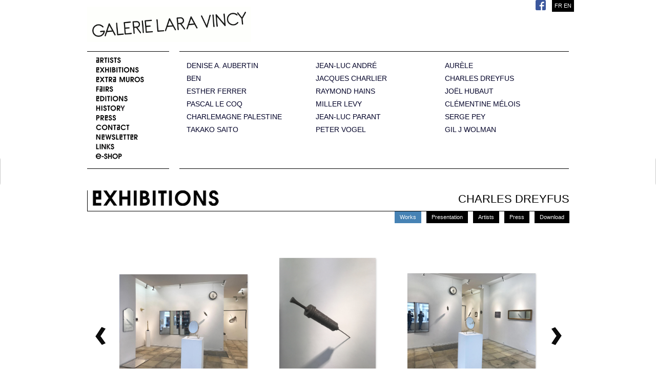

--- FILE ---
content_type: text/html
request_url: https://lara-vincy.com/charles-dreyfus-tyche-entichee-en/oeuvre/
body_size: 3277
content:
<!DOCTYPE html PUBLIC "-//W3C//DTD XHTML 1.0 Strict//EN"
   "http://www.w3.org/TR/xhtml1/DTD/xhtml1-strict.dtd">
<html xmlns="http://www.w3.org/1999/xhtml" lang="fr" xml:lang="fr">


<!-- Mirrored from www.lara-vincy.com/charles-dreyfus-tyche-entichee-en/oeuvre/ by HTTrack Website Copier/3.x [XR&CO'2014], Sat, 11 Feb 2023 12:38:05 GMT -->
<head>
		<meta http-equiv="Content-Type" content="text/html; charset=UTF-8" />
		<title>Lara Vincy</title>
		<meta name="description" content="description_en" />
		<meta name="keywords" content="" />
		<script></script>		
		<link rel="stylesheet" type="text/css" href="../../css/style.css" media="screen" />
		<link rel="stylesheet" type="text/css" href="../../css/fancybox.css" media="screen" />
		<link rel="shortcut icon" href="../../favicon.png" />
		
		
		<!--<script type="text/javascript" src="http://www.lara-vincy.com/js/jquery.js"></script>-->
		<script type="text/javascript" src="https://ajax.googleapis.com/ajax/libs/jquery/1.4.2/jquery.min.js"></script>
		<script type="text/javascript" src="../../js/jquery.easing.js"></script>
		<script type="text/javascript" src="../../js/jquery.easing_compatibility.js"></script>
		<script type="text/javascript" src="../../js/hoverint.min.js"></script>
		<script type="text/javascript" src="../../js/jquery-ui.js"></script>
		<script type="text/javascript" src="../../js/formulaire.js"></script>
		<script src="../../js/AC_RunActiveContent.js" type="text/javascript"></script>
		<script type="text/javascript">
				
		function makeTall(){
			var $this = $(this);
			$this.next('em').stop().animate({ width : "180px" , height : "212" },500,function(){ $(this).fadeIn(500); });
		}
		
		function makeShort(){
			var $this = $(this);
			$this.next('em').stop().animate({ width : "0px" , height : "0px" },500,function(){ $(this).hide(); });
		}
		
		var config = {    
			 over: makeTall, // function = onMouseOver callback (REQUIRED)    
			 timeout: 100, // number = milliseconds delay before onMouseOut    
			 out: makeShort // function = onMouseOut callback (REQUIRED)    
		};
		$(document).ready(function(){
			$("#header #menuArt a").hoverIntent(config);
		});
		

		</script>



</head>

<body><div id="header" class="container_16">
	
	<h1 class="grid_9">
		<a href="../../home-en/index.html">
			Galerie Lara Vincy.
		</a>
	</h1>
	<div id="lang">
		<a href='../../charles-dreyfus-tyche-entichee-fr/oeuvre/index.html'>FR</a> <a href='index.html'>EN</a> 	</div>

	<div id="socnetlogos">
  <a target='_blank' href='https://www.facebook.com/pages/Galerie-Lara-Vincy/227278047396310'><img src='../../images/FB-f-Logo__blue_29.png'></a>
        </div>
	
	<span class="clear"></span>

	<div id="menuGal" class="grid_3 en">
		<a class="art" href='../../artistes-en/index.html'></a>
		<a class="exp" href='../../expositions-en/index.html'></a>
		<a class="hor" href='../../hors-les-murs-en/index.html'></a>
		<a class="foi" href='../../foires-en/index.html'></a>
		<a class="edi" href='../../editions-en/index.html'></a>
		<a class="his" href='../../historique-en/index.html'></a>
		<!--<a class="inf" href='http://www.lara-vincy.com/infos-en/'></a>-->
		<a class="pre" href='../../presse-en/index.html'></a>
		<a class="con" href='../../contact-en/index.html'></a>
			        <a class="news" href='http://lara-vincy.net/' target='_blank'></a>
		<a class="lie" href='../../liens-en/index.html'></a>
		<a class="eshop" href='../../UnderConstruction.html'></a>
	</div>
	
	<div id="menuArt" class="grid_13">
					<a style="margin-left:14px;" href="../../denise-a--aubertin-en/oeuvre/index.html">DENISE A. AUBERTIN</a><em><span><img src="../../images/artiste/25/denise_a_vignette.jpg" alt="A. AUBERTIN" /></span></em>
					<a style="margin-left:14px;" href="../../jean-luc-andre-en/oeuvre/index.html">JEAN-LUC ANDRÉ</a><em><span><img src="../../images/artiste/24/j_l_andre_vignette.jpg" alt="ANDRÉ" /></span></em>
					<a style="margin-left:14px;" href="../../-aurele-en/oeuvre/index.html"> AURÈLE</a><em><span><img src="../../images/artiste/43/aurele_site.jpg" alt="AURÈLE" /></span></em>
					<a style="margin-left:14px;" href="../../-ben-en/oeuvre/index.html"> BEN</a><em><span><img src="../../images/artiste/44/ben_vignette.jpg" alt="BEN" /></span></em>
					<a style="margin-left:14px;" href="../../jacques-charlier-en/oeuvre/index.html">JACQUES CHARLIER</a><em><span><img src="../../images/artiste/52/charlier_gi_jack_vincy_v.jpg" alt="CHARLIER" /></span></em>
					<a style="margin-left:14px;" href="../../charles-dreyfus-en/oeuvre/index.html">CHARLES DREYFUS</a><em><span><img src="../../images/artiste/26/charles_dreyfus_vignette.jpg" alt="DREYFUS" /></span></em>
					<a style="margin-left:14px;" href="../../esther-ferrer-en/oeuvre/index.html">ESTHER FERRER</a><em><span><img src="../../images/artiste/28/esther_ferrer_vignette.jpg" alt="FERRER" /></span></em>
					<a style="margin-left:14px;" href="../../raymond-hains-en/oeuvre/index.html">RAYMOND HAINS</a><em><span><img src="../../images/artiste/29/hains_vignette.jpg" alt="HAINS" /></span></em>
					<a style="margin-left:14px;" href="../../joel-hubaut-en/oeuvre/index.html">JOËL HUBAUT</a><em><span><img src="../../images/artiste/45/joel_hubaut_vignette.jpg" alt="HUBAUT" /></span></em>
					<a style="margin-left:14px;" href="../../pascal-le-coq-en/oeuvre/index.html">PASCAL LE COQ</a><em><span><img src="../../images/artiste/31/le_coq_vignette.jpg" alt="LE COQ" /></span></em>
					<a style="margin-left:14px;" href="../../miller-levy-en/oeuvre/index.html">MILLER LEVY</a><em><span><img src="../../images/artiste/32/miller_levy_vignette.jpg" alt="LEVY" /></span></em>
					<a style="margin-left:14px;" href="../../clementine-melois-en/oeuvre/index.html">CLÉMENTINE MÉLOIS</a><em><span><img src="../../images/artiste/53/clem_melois_licence_poetique.jpg" alt="MÉLOIS" /></span></em>
					<a style="margin-left:14px;" href="../../charlemagne-palestine-en/oeuvre/index.html">CHARLEMAGNE PALESTINE</a><em><span><img src="../../images/artiste/34/charlemagne_vignette.jpg" alt="PALESTINE" /></span></em>
					<a style="margin-left:14px;" href="../../jean-luc-parant-en/oeuvre/index.html">JEAN-LUC PARANT</a><em><span><img src="../../images/artiste/35/parant_vignette.jpg" alt="PARANT" /></span></em>
					<a style="margin-left:14px;" href="../../serge-pey-en/oeuvre/index.html">SERGE PEY</a><em><span><img src="../../images/artiste/36/serge_pey_vignette.jpg" alt="PEY" /></span></em>
					<a style="margin-left:14px;" href="../../takako-saito-en/oeuvre/index.html">TAKAKO SAITO</a><em><span><img src="../../images/artiste/48/takako_saito_vignette.jpg" alt="SAITO" /></span></em>
					<a style="margin-left:14px;" href="../../peter-vogel-en/oeuvre/index.html">PETER VOGEL</a><em><span><img src="../../images/artiste/37/peter_vogel_vignette.jpg" alt="VOGEL" /></span></em>
					<a style="margin-left:14px;" href="../../gil-j-wolman-en/oeuvre/index.html">GIL J WOLMAN</a><em><span><img src="../../images/artiste/49/wolman_vignette.jpg" alt="WOLMAN" /></span></em>
			</div>
	<span class="clear"></span>
	
	<div class="grid_16">
		<img src='../../css/images/separation.png' />
	</div>
</div><div id="global" class="container_16">
	<div id="titreexpo" class="grid_16 en">EXPOS<h4 class="right">CHARLES DREYFUS</h4></div>
		
	<div id="smen" class="smen">
		<a href="index.html" class="on">Works</a>
		<a href="../presentation/index.html">Presentation</a>
		<a href="../artistes/index.html">Artists</a>
		<a href="../presse/index.html">Press</a>
		<a href="../download/index.html">Download</a>
	</div>
	
	
	<div class="grid_16 marh20">
					<div id="Aslglob">
				<div class="prev">Previous</div>
				<div class="next">Next</div>
				<div class="content">
											<div class="Aslimg">
							<div>
							<a href="#" id="image_1576">
								<img src="../../images/evenement/211/carrousel/1_charles_dreyfus_lara_vincy_2018.jpg" alt="http://www.lara-vincy.com//images/evenement/211/carrousel/1_charles_dreyfus_lara_vincy_2018.jpg" class="thumb" />
							</a>
															<p class="desc">
									Charles Dreyfus, exhibition view "Tyché entichée", April-May 2018. Photo: all rights reserved
								</p>
														</div>
						</div>
											<div class="Aslimg">
							<div>
							<a href="#" id="image_1577">
								<img src="../../images/evenement/211/carrousel/2_charles_dreyfus_lara_vincy_2018.jpg" alt="http://www.lara-vincy.com//images/evenement/211/carrousel/2_charles_dreyfus_lara_vincy_2018.jpg" class="thumb" />
							</a>
															<p class="desc">
									Charles Dreyfus, "L'adjuvant de l'adjudant", 2016, engraved object (syringe), length 57 cm. Photo: all rights reserved
								</p>
														</div>
						</div>
											<div class="Aslimg">
							<div>
							<a href="#" id="image_1578">
								<img src="../../images/evenement/211/carrousel/3_charles_dreyfus_lara_vincy_2018.jpg" alt="http://www.lara-vincy.com//images/evenement/211/carrousel/3_charles_dreyfus_lara_vincy_2018.jpg" class="thumb" />
							</a>
															<p class="desc">
									Charles Dreyfus, exhibition view "Tyché entichée", April-May 2018. Photo: all rights reserved
								</p>
														</div>
						</div>
											<div class="Aslimg">
							<div>
							<a href="#" id="image_1579">
								<img src="../../images/evenement/211/carrousel/4_charles_dreyfus_lara_vincy_2018.jpg" alt="http://www.lara-vincy.com//images/evenement/211/carrousel/4_charles_dreyfus_lara_vincy_2018.jpg" class="thumb" />
							</a>
															<p class="desc">
									Charles Dreyfus, "Le JE dans le NOÛS", 2018, engraved object (phone), height 23 cm. Photo: all rights reserved
								</p>
														</div>
						</div>
											<div class="Aslimg">
							<div>
							<a href="#" id="image_1580">
								<img src="../../images/evenement/211/carrousel/5_charles_dreyfus_lara_vincy_2018.jpg" alt="http://www.lara-vincy.com//images/evenement/211/carrousel/5_charles_dreyfus_lara_vincy_2018.jpg" class="thumb" />
							</a>
															<p class="desc">
									Charles Dreyfus, "Un qui étant quoi", 2015, engraved object and wood support, 32 x 60 x 28 cm. Photo: all rights reserved
								</p>
														</div>
						</div>
											<div class="Aslimg">
							<div>
							<a href="#" id="image_1581">
								<img src="../../images/evenement/211/carrousel/6_charles_dreyfus_lara_vincy_2018.jpg" alt="http://www.lara-vincy.com//images/evenement/211/carrousel/6_charles_dreyfus_lara_vincy_2018.jpg" class="thumb" />
							</a>
															<p class="desc">
									Charles Dreyfus, "Chevaux chez dada", 2009, engraved object and brass support, height 37,5 cm. Photo: all rights reserved
								</p>
														</div>
						</div>
									</div>	
			
				<div id="overlay" class="overlay"></div>
				<div id="load" class="load"></div>
				<div id="Outnext" class="Outnext"></div>
				<div id="Outprev" class="Outprev"></div>
				<div id="Outclose" class="Outclose">Close preview</div>
				
			</div>
			</div>
<div class="clear"></div>
<script type="text/javascript" src="../../js/asl.js"></script>
</div><!-- GLOBAL -->
<div id="footer" class="container_16">
	<div class='grid_16'>
		<a class="left" href="../../artistes-en/index.html">ARTISTES</a><span class="left" >//</span>
		<a class="left" href="../../expositions-en/index.html">EXPOSITIONS</a><span class="left" >//</span>
		<a class="left" href="../../hors-les-murs-en/index.html">HORS LES MURS</a><span class="left" >//</span>
		<a class="left" href="../../foires-en/index.html">FOIRES</a><span class="left" >//</span>
		<a class="left" href="../../editions-en/index.html">&Eacute;DITIONS</a><span class="left" >//</span>
		<a class="left" href="../../historique-en/index.html">HISTORIQUE</a><span class="left" >//</span>
		<!--<a class="left" href="http://www.lara-vincy.com/infos-en/">INFOS</a><span class="left" >//</span>-->
		<a class="left" href="../../presse-en/index.html">PRESSE</a><span class="left" >//</span>
		<a class="left" href="../../contact-en/index.html">CONTACT</a><span class="left" >//</span>
				<a class="left" href="http://lara-vincy.net/" target='_blank'>NEWSLETTER</a><span class="left" >//</span>*/
		<a class="left" href="../../liens-en/index.html">LIENS</a><span class="left" >//</span>
		<a class="left" href="../../UnderConstruction.html">E-SHOP</a><span class="left" >//</span>
		<a class="left" href="../../mentions-legales-en/index.html">MENTIONS L&Eacute;GALES</a><!--<span class="left" >//</span>-->
			</div>
<br class="clear" />
</div>
<script></script><!-- Piwik -->
<script type="text/javascript">
  var _paq = _paq || [];
  _paq.push(["setCookieDomain", "*.www.lara-vincy.com"]);
  _paq.push(["setDomains", ["*.www.lara-vincy.com"]]);
  _paq.push(["trackPageView"]);
  _paq.push(["enableLinkTracking"]);

  (function() {
    var u=(("https:" == document.location.protocol) ? "https" : "http") + "://web-analytics-v0101-1.oxymium.net/";
    _paq.push(["setTrackerUrl", u+"piwik.php"]);
    _paq.push(["setSiteId", "3"]);
    var d=document, g=d.createElement("script"), s=d.getElementsByTagName("script")[0]; g.type="text/javascript";
    g.defer=true; g.async=true; g.src=u+"piwik.js"; s.parentNode.insertBefore(g,s);
  })();
</script>
<!-- End Piwik Code -->
</body>

<!-- Mirrored from www.lara-vincy.com/charles-dreyfus-tyche-entichee-en/oeuvre/ by HTTrack Website Copier/3.x [XR&CO'2014], Sat, 11 Feb 2023 12:38:05 GMT -->
</html>

--- FILE ---
content_type: application/javascript
request_url: https://lara-vincy.com/js/asl.js
body_size: 2879
content:
	$(function() {
		//variables
		//bloc principal
		var $mainBloc	= $('#Aslglob');
		//bloc de contenu carousel
		var $carBloc		= $('#Aslglob .content');
		//bloc item du caroussel
		var $itemBloc	= $('#Aslglob .content .Aslimg');
		//lien du bloc item
		var $linkItem	= $('#Aslglob .content .Aslimg div a');
		//bloc next et prev des thumb
		var $next		= $('.next');
		var $prev		= $('.prev');
		//bloc next et prev preview
		var $Outnext		= $('#Aslglob #Outnext');
		var $Outprev		= $('#Aslglob #Outprev');
		//close
		var $Outclose		= $('#Aslglob #Outclose');
		//overlay
		var $overlay			= $('#Aslglob #overlay');
		//load image
		var $load				= $('#load');
		//etat initial
		var current		= 0;
		//nombre total d'image a afficher
		var nb_img	= 3;
		//nombre total d image existante
		var nb_imagesT = $("#Aslglob .content > .Aslimg").length ;
		//Protection contre les clik next/prev trop rapide
		var protect	= true;
		//MG-OXYMIUM loop ?
		var can_loop = true;
		//description

		//MG-OXYMIUM: First hide other images
		$('#Aslglob .content .Aslimg').slice( nb_img,  nb_imagesT).hide();
		$('#Aslglob .content .Aslimg').slice( current , (current+nb_img) ).fadeIn();
		
		function setCurrent(NewCurrent)
		{
		  NewCurrent=NewCurrent-(NewCurrent%nb_img);
		  if (NewCurrent!=current)
		    {
		      $('#Aslglob .content .Aslimg').slice( current , (current+nb_img) ).fadeOut();
		      current = NewCurrent-(NewCurrent%nb_img);
		      $('#Aslglob .content .Aslimg').slice( current , (current+nb_img) ).fadeIn();
		    }
		}
		function setCurrentObj($obj)
		{
		  var As=$('.Aslimg a');
		  var ObjId=$obj.attr('id');
		  for(i=0;i<As.length;i++)
		    {
		      if ($(As[i]).attr('id')==ObjId)
			{
			  setCurrent(i);
			  break;
			}
		    }
		}
		//PARTIE CAROUSSEL
		$next.bind('click',function(){		
			     //MG-OXYMIUM: 
			     if (can_loop == false && nb_imagesT <= (current+nb_img))
			       {
				 return false;
			       }
			     else
			       {
				 NewCurrent=(current+nb_img)%nb_imagesT;
				 setCurrent(NewCurrent);
			       }
			   });
		
		$prev.bind('click',function(){
			     //MG-OXYMIUM: 
			     if (can_loop == false && (current-nb_img) < 0 )
			       {
				 return false;
			       }
			     else
			       {
				 $('#Aslglob .content .Aslimg').slice( current , (current+nb_img) ).fadeOut();
				 if ((current-nb_img) < 0)
				   NewCurrent=nb_imagesT-1;
				 else
				   NewCurrent=(current-nb_img);
				 setCurrent(NewCurrent);
				 $('#Aslglob .content .Aslimg').slice( current , (current+nb_img) ).fadeIn();
			       } 
			   });
		//FIN DU CAROUSEL
		
		//GESTION DE LA PREVIEW
		
		//Affiche la nav preview
		function showPreviewFunctions(){
			$Outnext.stop().animate({'right':'0px'},500);
			$Outprev.stop().animate({'left':'0px'},500);
			$Outclose.animate({'top':'20px'},500);
		}
		
		//Cache la nav preview et l'overlay
		function hidePreviewFunctions(){
			$Outnext.stop().animate({'right':'-50px'},500);
			$Outprev.stop().animate({'left':'-50px'},500);
			$Outclose.animate({'top':'-70px'},500);
			fadeDesc()
			//$('.desc').fadeOut(500,function(){ $('.selectItem').next('p').removeClass('desc'); });
			$overlay.hide();
		}
				
		//Check les valeur de l'ecran (resolution)
		function getFinalValues($large_img){
			var widthMargin		= 0
			var heightMargin 	= 20;
			var bottommargin 	= 150;
			var $window			= $(window);
			var windowH      	= $window.height()-heightMargin;
			var windowH      	= windowH-bottommargin;
			var windowW      	= $window.width()-widthMargin;
			var theImage     = new Image();
			theImage.src     = $large_img.attr("src");
			var imgwidth     = theImage.width;
			var imgheight    = theImage.height;
			
			if((imgwidth > windowW)||(imgheight > windowH)){
				if(imgwidth > imgheight){
					var newwidth = windowW;
					var ratio = imgwidth / windowW;
					var newheight = imgheight / ratio;
					theImage.height = newheight;
					theImage.width= newwidth;
					if(newheight>windowH){
						var newnewheight = windowH;
						var newratio = newheight/windowH;
						var newnewwidth =newwidth/newratio;
						theImage.width = newnewwidth;
						theImage.height= newnewheight;
					}
				}
				else{
					var newheight = windowH;
					var ratio = imgheight / windowH;
					var newwidth = imgwidth / ratio;
					theImage.height = newheight;
					theImage.width= newwidth;
					if(newwidth>windowW){
						var newnewwidth = windowW;
						var newratio = newwidth/windowW;
						var newnewheight =newheight/newratio;
						theImage.height = newnewheight;
						theImage.width= newnewwidth;
					}
				}
			}
			$large_img.data('width',theImage.width);
			$large_img.data('height',theImage.height);
		}
		
		
		//shows the large image
		//first we position the large image on top of the thumb
		//and then, we animate it to the maximum we can get 
		//based on the windows size
		function enlarge($obj){
		  setCurrentObj($obj);
			//the image element
			var $thumb = $obj.find('img');
			//element de description
			var $desc  = $obj.next('p.desc');
			
			//element selectionne
			$thumb.closest('.Aslimg').addClass('selectItem');
			//show loading image
			$load.show();
			//preload large image
			$('<img id="Outpreview" />').load(function(){
				var $large_img 	= $(this);
				
				//confirm there's no other large one
				$('#Outpreview').remove();
				
				$large_img.addClass('Outpreview');
				//now let's position this image on the top of the thumb
				//we append this image to the fp_gallery div
				var obj_offset 	= $obj.offset();
				$large_img.css({
					'width'	: $thumb.width() + 'px',
					'height': $thumb.height() + 'px',
					'left'	: obj_offset.left + 5 + 'px'//5 of margin
				}).appendTo($mainBloc);
				//getFinalValues gives us the maximum possible width and height
				//for the large image based on the windows size.
				//those values are saved on the element using the jQuery.data()
				getFinalValues($large_img);
							
				var largeW 	= $large_img.data('width');
				var largeH 	= $large_img.data('height');
				//windows width, height and scroll
				var $window = $(window);
				var windowW = $window.width();
				var windowH = $window.height();
				var windowS = $window.scrollTop();
				//on parametre la description
				$desc.css({
					'width'	: (largeW-20) + 'px',
					'top'	: (largeH+30) + 'px',
					'left'	: windowW/2 -largeW/2 + 'px'
				});
				//hide the image loading
				$load.hide();
				//show the overlay
				$overlay.fadeIn();
				//now animate the large image
				$large_img.stop().animate({
							'left'		: windowW/2 -largeW/2 + 'px',
							'width'		: largeW + 'px',
							'height'	: largeH + 'px',
							'opacity'	: 1
						},800,function(){
					//after the animation, 
					//show the next, previous and close buttons
					showPreviewFunctions();
					$desc.fadeIn('slow');
				});

			}).attr('src',$thumb.attr('alt'));
						
		}
		
		
		
		$linkItem.bind('click',function(){
				var $curimg	=	$(this);
				enlarge($curimg);
		});
		
		//User clicks close button
		$Outclose.bind('click',function(){
			if(!protect) return;
			//windows scroll if any
			var windowS 		= $(window).scrollTop();
			//the large image being viewed
			var $large_img		= $('#Outpreview');
			var $desc			= $('.Aslimg p.desc');
			//the large image will animate in the direction of the center
			//after that it is removed from the DOM
			$desc.fadeOut(800,function(){
			});
			$large_img.stop().fadeOut(800,function(){
				$(this).remove();
				$(this)
				//hide the overlay, and the next, previous and close buttons
				hidePreviewFunctions();
				});
			$carBloc.find('.Aslimg').removeClass('selectItem');
			});	

			
			//User clicks next button (preview mode)
			$Outnext.bind('click',function(){
				if(protect){
					protect = false;
				navigate(1);
				}	
			});
			
			//User clicks previous button (preview mode)
			$Outprev.bind('click',function(){
				if(protect){
					protect = false;
				navigate(0);
				}	
			});


			//Affiche l image suivante ou precedente
			//1 pour la droite ;0 pour la gauche
			function navigate(way){
				
				//show loading image
				$load.show();
				//element selectionner
				var $select = $('.selectItem');
				var nbafter = $select.nextAll('.Aslimg').length;
				
				if(way==1){
					var current	= ((nb_imagesT-nbafter)+1);
					var $current;
					//MG-OXYMIUM
					if (can_loop
					    && nbafter==0)
					  {
					    $current= $('#Aslglob .content .Aslimg').slice(0,1);
					  }
					else
					  {
					    $current= $('#Aslglob .content .Aslimg').slice((current-1),current);
					  }
					$select.removeClass('selectItem');
					$current.addClass('selectItem');

					if(!can_loop
					   && current > nb_imagesT )
					  {
					    $load.hide();
					    protect = true;
					    return;
					    
					  }
				}
				else{
					var current	= ((nb_imagesT-nbafter)-1);
					var $current;
					if (current==0)
					  {
					    $current=$('#Aslglob .content .Aslimg').slice(nb_imagesT-1,nb_imagesT);
					  }
					else
					  {
					    $current= $('#Aslglob .content .Aslimg').slice((current-1),current);
					  }
					$select.removeClass('selectItem');
					$current.addClass('selectItem');
					if(!can_loop
					   && current <= 0 )
					  {
					    $load.hide();
					    protect = true;
					    return;
					  }
				}
				
				
				
				//load large image of next/previous content div
				$('<img id="Outpreview" />').load(function(){
					$load.hide();
					var $large_img 		= $(this);
					var $Outpreview 	= $('#Outpreview');
										
					//make the current one slide left if clicking next
					//make the current one slide right if clicking previous
					var animate_to 		= -$Outpreview.width();
					var animate_from	= $(window).width();
					if(way==0){
						animate_to 		= $(window).width();
						animate_from	= -$Outpreview.width();
					}
						
					var $onCurrent = $('.selectItem');
					setCurrentObj($onCurrent.find('a'));

					fadeDesc();
					
					$Outpreview.stop().animate({'left':animate_to+'px'},500,function(){
						$(this).remove();
						$large_img.addClass('Outpreview');
						getFinalValues($large_img);
						var largeW 	= $large_img.data('width');
						var largeH 	= $large_img.data('height');
						var $window	= $(window);
						var windowW = $window.width();
						var windowH = $window.height();
						var windowS = $window.scrollTop();
						var $Desc = $onCurrent.find('p.desc');
						$Desc.css({
							'width'	: (largeW-20) + 'px',
							'top'	: (largeH+30) + 'px',
							'left'	: windowW/2 -largeW/2 + 'px'
						});
						
						$large_img.css({
							'width'	: largeW+'px',
							'height': largeH+'px',
							'left'		: animate_from + 'px',
							'opacity' 	: 1	
						}).appendTo($mainBloc)
						  .stop()
						  .animate({'left':windowW/2 -largeW/2+'px'},500,function(){protect = true;});
						$('.Aslimg p.desc').hide();
						$Desc.fadeIn(); 
					});
				}).attr('src',$current.find('img').attr('alt'));	
				
				
									
			}
			
			
			function fadeDesc(){
			  $('.Aslimg p.desc').fadeOut();
			  return;
			}
	});
